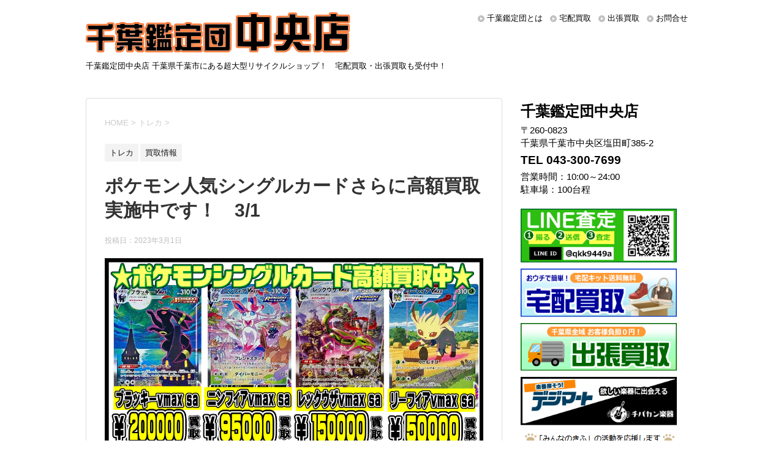

--- FILE ---
content_type: text/html; charset=UTF-8
request_url: https://chuo.chibakan.jp/2023/03/01/%E3%83%9D%E3%82%B1%E3%83%A2%E3%83%B3%E4%BA%BA%E6%B0%97%E3%82%B7%E3%83%B3%E3%82%B0%E3%83%AB%E3%82%AB%E3%83%BC%E3%83%89%E3%81%95%E3%82%89%E3%81%AB%E9%AB%98%E9%A1%8D%E8%B2%B7%E5%8F%96%E5%AE%9F%E6%96%BD-2/
body_size: 11846
content:
<!DOCTYPE html>
<!--[if lt IE 7]>
<html class="ie6" dir="ltr" lang="ja"
	prefix="og: https://ogp.me/ns#" > <![endif]-->
<!--[if IE 7]>
<html class="i7" dir="ltr" lang="ja"
	prefix="og: https://ogp.me/ns#" > <![endif]-->
<!--[if IE 8]>
<html class="ie" dir="ltr" lang="ja"
	prefix="og: https://ogp.me/ns#" > <![endif]-->
<!--[if gt IE 8]><!-->
<html dir="ltr" lang="ja"
	prefix="og: https://ogp.me/ns#" >
	<!--<![endif]-->
	<head prefix="og: http://ogp.me/ns# fb: http://ogp.me/ns/fb# article: http://ogp.me/ns/article#">
		<meta charset="UTF-8" >
		<meta name="viewport" content="width=device-width,initial-scale=1.0,user-scalable=yes">
		<meta name="format-detection" content="telephone=no" >
		
		
		<link rel="alternate" type="application/rss+xml" title="千葉鑑定団中央店 RSS Feed" href="https://chuo.chibakan.jp/feed/" />
		<link rel="pingback" href="https://chuo.chibakan.jp/xmlrpc.php" >
		<!--[if lt IE 9]>
		<script src="https://chuo.chibakan.jp/wp-content/themes/chuo/js/html5shiv.js"></script>
		<![endif]-->
				<title>ポケモン人気シングルカードさらに高額買取実施中です！ 3/1 | 千葉鑑定団中央店</title>

		<!-- All in One SEO 4.4.3 - aioseo.com -->
		<meta name="robots" content="max-image-preview:large" />
		<meta name="keywords" content="トレカ,買取情報" />
		<link rel="canonical" href="https://chuo.chibakan.jp/2023/03/01/%e3%83%9d%e3%82%b1%e3%83%a2%e3%83%b3%e4%ba%ba%e6%b0%97%e3%82%b7%e3%83%b3%e3%82%b0%e3%83%ab%e3%82%ab%e3%83%bc%e3%83%89%e3%81%95%e3%82%89%e3%81%ab%e9%ab%98%e9%a1%8d%e8%b2%b7%e5%8f%96%e5%ae%9f%e6%96%bd-2/" />
		<meta name="generator" content="All in One SEO (AIOSEO) 4.4.3" />

		<!-- Global site tag (gtag.js) - Google Analytics -->
<script async src="https://www.googletagmanager.com/gtag/js?id=G-2SBTG3B9NY"></script>
<script>
 window.dataLayer = window.dataLayer || [];
 function gtag(){dataLayer.push(arguments);}
 gtag('js', new Date());

 gtag('config', 'G-2SBTG3B9NY');
 gtag('config', 'UA-63208469-6');
</script>
		<meta property="og:locale" content="ja_JP" />
		<meta property="og:site_name" content="千葉鑑定団中央店" />
		<meta property="og:type" content="article" />
		<meta property="og:title" content="ポケモン人気シングルカードさらに高額買取実施中です！ 3/1 | 千葉鑑定団中央店" />
		<meta property="og:url" content="https://chuo.chibakan.jp/2023/03/01/%e3%83%9d%e3%82%b1%e3%83%a2%e3%83%b3%e4%ba%ba%e6%b0%97%e3%82%b7%e3%83%b3%e3%82%b0%e3%83%ab%e3%82%ab%e3%83%bc%e3%83%89%e3%81%95%e3%82%89%e3%81%ab%e9%ab%98%e9%a1%8d%e8%b2%b7%e5%8f%96%e5%ae%9f%e6%96%bd-2/" />
		<meta property="article:published_time" content="2023-03-01T07:55:42+00:00" />
		<meta property="article:modified_time" content="2023-03-01T07:55:42+00:00" />
		<meta name="twitter:card" content="summary" />
		<meta name="twitter:title" content="ポケモン人気シングルカードさらに高額買取実施中です！ 3/1 | 千葉鑑定団中央店" />
		<script type="application/ld+json" class="aioseo-schema">
			{"@context":"https:\/\/schema.org","@graph":[{"@type":"Article","@id":"https:\/\/chuo.chibakan.jp\/2023\/03\/01\/%e3%83%9d%e3%82%b1%e3%83%a2%e3%83%b3%e4%ba%ba%e6%b0%97%e3%82%b7%e3%83%b3%e3%82%b0%e3%83%ab%e3%82%ab%e3%83%bc%e3%83%89%e3%81%95%e3%82%89%e3%81%ab%e9%ab%98%e9%a1%8d%e8%b2%b7%e5%8f%96%e5%ae%9f%e6%96%bd-2\/#article","name":"\u30dd\u30b1\u30e2\u30f3\u4eba\u6c17\u30b7\u30f3\u30b0\u30eb\u30ab\u30fc\u30c9\u3055\u3089\u306b\u9ad8\u984d\u8cb7\u53d6\u5b9f\u65bd\u4e2d\u3067\u3059\uff01 3\/1 | \u5343\u8449\u9451\u5b9a\u56e3\u4e2d\u592e\u5e97","headline":"\u30dd\u30b1\u30e2\u30f3\u4eba\u6c17\u30b7\u30f3\u30b0\u30eb\u30ab\u30fc\u30c9\u3055\u3089\u306b\u9ad8\u984d\u8cb7\u53d6\u5b9f\u65bd\u4e2d\u3067\u3059\uff01\u30003\/1","author":{"@id":"https:\/\/chuo.chibakan.jp\/author\/chuo\/#author"},"publisher":{"@id":"https:\/\/chuo.chibakan.jp\/#organization"},"image":{"@type":"ImageObject","url":"https:\/\/chuo.chibakan.jp\/wp-content\/uploads\/2023\/03\/xhcaqdsxbclpb1uo6dtk93q3qltrvjj8qqba4mgtmpyn9eqdzn-1.png","width":1039,"height":1039},"datePublished":"2023-03-01T07:55:42+00:00","dateModified":"2023-03-01T07:55:42+00:00","inLanguage":"ja","mainEntityOfPage":{"@id":"https:\/\/chuo.chibakan.jp\/2023\/03\/01\/%e3%83%9d%e3%82%b1%e3%83%a2%e3%83%b3%e4%ba%ba%e6%b0%97%e3%82%b7%e3%83%b3%e3%82%b0%e3%83%ab%e3%82%ab%e3%83%bc%e3%83%89%e3%81%95%e3%82%89%e3%81%ab%e9%ab%98%e9%a1%8d%e8%b2%b7%e5%8f%96%e5%ae%9f%e6%96%bd-2\/#webpage"},"isPartOf":{"@id":"https:\/\/chuo.chibakan.jp\/2023\/03\/01\/%e3%83%9d%e3%82%b1%e3%83%a2%e3%83%b3%e4%ba%ba%e6%b0%97%e3%82%b7%e3%83%b3%e3%82%b0%e3%83%ab%e3%82%ab%e3%83%bc%e3%83%89%e3%81%95%e3%82%89%e3%81%ab%e9%ab%98%e9%a1%8d%e8%b2%b7%e5%8f%96%e5%ae%9f%e6%96%bd-2\/#webpage"},"articleSection":"\u30c8\u30ec\u30ab, \u8cb7\u53d6\u60c5\u5831"},{"@type":"BreadcrumbList","@id":"https:\/\/chuo.chibakan.jp\/2023\/03\/01\/%e3%83%9d%e3%82%b1%e3%83%a2%e3%83%b3%e4%ba%ba%e6%b0%97%e3%82%b7%e3%83%b3%e3%82%b0%e3%83%ab%e3%82%ab%e3%83%bc%e3%83%89%e3%81%95%e3%82%89%e3%81%ab%e9%ab%98%e9%a1%8d%e8%b2%b7%e5%8f%96%e5%ae%9f%e6%96%bd-2\/#breadcrumblist","itemListElement":[{"@type":"ListItem","@id":"https:\/\/chuo.chibakan.jp\/#listItem","position":1,"item":{"@type":"WebPage","@id":"https:\/\/chuo.chibakan.jp\/","name":"\u30db\u30fc\u30e0","description":"\u5343\u8449\u770c\u5343\u8449\u5e02\u306b\u3042\u308b\u8d85\u5927\u578b\u30ea\u30b5\u30a4\u30af\u30eb\u30b7\u30e7\u30c3\u30d7\u5343\u8449\u9451\u5b9a\u56e3\u4e2d\u592e\u5e97\u306e\u516c\u5f0f\u30b5\u30a4\u30c8\u3002\u306a\u3093\u3067\u3082\u8cb7\u53d6\u308a\u307e\u3059\uff01\u5b85\u914d\u8cb7\u53d6\u30fb\u30cd\u30c3\u30c8\u8cb7\u53d6\u3082\u53d7\u4ed8\u4e2d\uff01","url":"https:\/\/chuo.chibakan.jp\/"},"nextItem":"https:\/\/chuo.chibakan.jp\/2023\/#listItem"},{"@type":"ListItem","@id":"https:\/\/chuo.chibakan.jp\/2023\/#listItem","position":2,"item":{"@type":"WebPage","@id":"https:\/\/chuo.chibakan.jp\/2023\/","name":"2023","url":"https:\/\/chuo.chibakan.jp\/2023\/"},"nextItem":"https:\/\/chuo.chibakan.jp\/2023\/03\/#listItem","previousItem":"https:\/\/chuo.chibakan.jp\/#listItem"},{"@type":"ListItem","@id":"https:\/\/chuo.chibakan.jp\/2023\/03\/#listItem","position":3,"item":{"@type":"WebPage","@id":"https:\/\/chuo.chibakan.jp\/2023\/03\/","name":"March","url":"https:\/\/chuo.chibakan.jp\/2023\/03\/"},"nextItem":"https:\/\/chuo.chibakan.jp\/2023\/03\/01\/#listItem","previousItem":"https:\/\/chuo.chibakan.jp\/2023\/#listItem"},{"@type":"ListItem","@id":"https:\/\/chuo.chibakan.jp\/2023\/03\/01\/#listItem","position":4,"item":{"@type":"WebPage","@id":"https:\/\/chuo.chibakan.jp\/2023\/03\/01\/","name":"1","url":"https:\/\/chuo.chibakan.jp\/2023\/03\/01\/"},"nextItem":"https:\/\/chuo.chibakan.jp\/2023\/03\/01\/%e3%83%9d%e3%82%b1%e3%83%a2%e3%83%b3%e4%ba%ba%e6%b0%97%e3%82%b7%e3%83%b3%e3%82%b0%e3%83%ab%e3%82%ab%e3%83%bc%e3%83%89%e3%81%95%e3%82%89%e3%81%ab%e9%ab%98%e9%a1%8d%e8%b2%b7%e5%8f%96%e5%ae%9f%e6%96%bd-2\/#listItem","previousItem":"https:\/\/chuo.chibakan.jp\/2023\/03\/#listItem"},{"@type":"ListItem","@id":"https:\/\/chuo.chibakan.jp\/2023\/03\/01\/%e3%83%9d%e3%82%b1%e3%83%a2%e3%83%b3%e4%ba%ba%e6%b0%97%e3%82%b7%e3%83%b3%e3%82%b0%e3%83%ab%e3%82%ab%e3%83%bc%e3%83%89%e3%81%95%e3%82%89%e3%81%ab%e9%ab%98%e9%a1%8d%e8%b2%b7%e5%8f%96%e5%ae%9f%e6%96%bd-2\/#listItem","position":5,"item":{"@type":"WebPage","@id":"https:\/\/chuo.chibakan.jp\/2023\/03\/01\/%e3%83%9d%e3%82%b1%e3%83%a2%e3%83%b3%e4%ba%ba%e6%b0%97%e3%82%b7%e3%83%b3%e3%82%b0%e3%83%ab%e3%82%ab%e3%83%bc%e3%83%89%e3%81%95%e3%82%89%e3%81%ab%e9%ab%98%e9%a1%8d%e8%b2%b7%e5%8f%96%e5%ae%9f%e6%96%bd-2\/","name":"\u30dd\u30b1\u30e2\u30f3\u4eba\u6c17\u30b7\u30f3\u30b0\u30eb\u30ab\u30fc\u30c9\u3055\u3089\u306b\u9ad8\u984d\u8cb7\u53d6\u5b9f\u65bd\u4e2d\u3067\u3059\uff01\u30003\/1","url":"https:\/\/chuo.chibakan.jp\/2023\/03\/01\/%e3%83%9d%e3%82%b1%e3%83%a2%e3%83%b3%e4%ba%ba%e6%b0%97%e3%82%b7%e3%83%b3%e3%82%b0%e3%83%ab%e3%82%ab%e3%83%bc%e3%83%89%e3%81%95%e3%82%89%e3%81%ab%e9%ab%98%e9%a1%8d%e8%b2%b7%e5%8f%96%e5%ae%9f%e6%96%bd-2\/"},"previousItem":"https:\/\/chuo.chibakan.jp\/2023\/03\/01\/#listItem"}]},{"@type":"Organization","@id":"https:\/\/chuo.chibakan.jp\/#organization","name":"\u5343\u8449\u9451\u5b9a\u56e3\u4e2d\u592e\u5e97","url":"https:\/\/chuo.chibakan.jp\/"},{"@type":"Person","@id":"https:\/\/chuo.chibakan.jp\/author\/chuo\/#author","url":"https:\/\/chuo.chibakan.jp\/author\/chuo\/","name":"chuo","image":{"@type":"ImageObject","@id":"https:\/\/chuo.chibakan.jp\/2023\/03\/01\/%e3%83%9d%e3%82%b1%e3%83%a2%e3%83%b3%e4%ba%ba%e6%b0%97%e3%82%b7%e3%83%b3%e3%82%b0%e3%83%ab%e3%82%ab%e3%83%bc%e3%83%89%e3%81%95%e3%82%89%e3%81%ab%e9%ab%98%e9%a1%8d%e8%b2%b7%e5%8f%96%e5%ae%9f%e6%96%bd-2\/#authorImage","url":"https:\/\/secure.gravatar.com\/avatar\/eda6a2134dcf1592258e02fcd65ce0fe?s=96&d=mm&r=g","width":96,"height":96,"caption":"chuo"}},{"@type":"WebPage","@id":"https:\/\/chuo.chibakan.jp\/2023\/03\/01\/%e3%83%9d%e3%82%b1%e3%83%a2%e3%83%b3%e4%ba%ba%e6%b0%97%e3%82%b7%e3%83%b3%e3%82%b0%e3%83%ab%e3%82%ab%e3%83%bc%e3%83%89%e3%81%95%e3%82%89%e3%81%ab%e9%ab%98%e9%a1%8d%e8%b2%b7%e5%8f%96%e5%ae%9f%e6%96%bd-2\/#webpage","url":"https:\/\/chuo.chibakan.jp\/2023\/03\/01\/%e3%83%9d%e3%82%b1%e3%83%a2%e3%83%b3%e4%ba%ba%e6%b0%97%e3%82%b7%e3%83%b3%e3%82%b0%e3%83%ab%e3%82%ab%e3%83%bc%e3%83%89%e3%81%95%e3%82%89%e3%81%ab%e9%ab%98%e9%a1%8d%e8%b2%b7%e5%8f%96%e5%ae%9f%e6%96%bd-2\/","name":"\u30dd\u30b1\u30e2\u30f3\u4eba\u6c17\u30b7\u30f3\u30b0\u30eb\u30ab\u30fc\u30c9\u3055\u3089\u306b\u9ad8\u984d\u8cb7\u53d6\u5b9f\u65bd\u4e2d\u3067\u3059\uff01 3\/1 | \u5343\u8449\u9451\u5b9a\u56e3\u4e2d\u592e\u5e97","inLanguage":"ja","isPartOf":{"@id":"https:\/\/chuo.chibakan.jp\/#website"},"breadcrumb":{"@id":"https:\/\/chuo.chibakan.jp\/2023\/03\/01\/%e3%83%9d%e3%82%b1%e3%83%a2%e3%83%b3%e4%ba%ba%e6%b0%97%e3%82%b7%e3%83%b3%e3%82%b0%e3%83%ab%e3%82%ab%e3%83%bc%e3%83%89%e3%81%95%e3%82%89%e3%81%ab%e9%ab%98%e9%a1%8d%e8%b2%b7%e5%8f%96%e5%ae%9f%e6%96%bd-2\/#breadcrumblist"},"author":{"@id":"https:\/\/chuo.chibakan.jp\/author\/chuo\/#author"},"creator":{"@id":"https:\/\/chuo.chibakan.jp\/author\/chuo\/#author"},"image":{"@type":"ImageObject","url":"https:\/\/chuo.chibakan.jp\/wp-content\/uploads\/2023\/03\/xhcaqdsxbclpb1uo6dtk93q3qltrvjj8qqba4mgtmpyn9eqdzn-1.png","@id":"https:\/\/chuo.chibakan.jp\/#mainImage","width":1039,"height":1039},"primaryImageOfPage":{"@id":"https:\/\/chuo.chibakan.jp\/2023\/03\/01\/%e3%83%9d%e3%82%b1%e3%83%a2%e3%83%b3%e4%ba%ba%e6%b0%97%e3%82%b7%e3%83%b3%e3%82%b0%e3%83%ab%e3%82%ab%e3%83%bc%e3%83%89%e3%81%95%e3%82%89%e3%81%ab%e9%ab%98%e9%a1%8d%e8%b2%b7%e5%8f%96%e5%ae%9f%e6%96%bd-2\/#mainImage"},"datePublished":"2023-03-01T07:55:42+00:00","dateModified":"2023-03-01T07:55:42+00:00"},{"@type":"WebSite","@id":"https:\/\/chuo.chibakan.jp\/#website","url":"https:\/\/chuo.chibakan.jp\/","name":"\u5343\u8449\u9451\u5b9a\u56e3\u4e2d\u592e\u5e97","description":"\u5343\u8449\u9451\u5b9a\u56e3\u4e2d\u592e\u5e97 \u5343\u8449\u770c\u5343\u8449\u5e02\u306b\u3042\u308b\u8d85\u5927\u578b\u30ea\u30b5\u30a4\u30af\u30eb\u30b7\u30e7\u30c3\u30d7\uff01\u3000\u5b85\u914d\u8cb7\u53d6\u30fb\u51fa\u5f35\u8cb7\u53d6\u3082\u53d7\u4ed8\u4e2d\uff01","inLanguage":"ja","publisher":{"@id":"https:\/\/chuo.chibakan.jp\/#organization"}}]}
		</script>
		<!-- All in One SEO -->

<link rel='dns-prefetch' href='//s0.wp.com' />
<link rel='dns-prefetch' href='//secure.gravatar.com' />
<link rel='dns-prefetch' href='//chuo.chibakan.jp' />
<link rel='dns-prefetch' href='//ajax.googleapis.com' />
<link rel='dns-prefetch' href='//s.w.org' />
		<script type="text/javascript">
			window._wpemojiSettings = {"baseUrl":"https:\/\/s.w.org\/images\/core\/emoji\/11.2.0\/72x72\/","ext":".png","svgUrl":"https:\/\/s.w.org\/images\/core\/emoji\/11.2.0\/svg\/","svgExt":".svg","source":{"concatemoji":"https:\/\/chuo.chibakan.jp\/wp-includes\/js\/wp-emoji-release.min.js?ver=5.1.21"}};
			!function(e,a,t){var n,r,o,i=a.createElement("canvas"),p=i.getContext&&i.getContext("2d");function s(e,t){var a=String.fromCharCode;p.clearRect(0,0,i.width,i.height),p.fillText(a.apply(this,e),0,0);e=i.toDataURL();return p.clearRect(0,0,i.width,i.height),p.fillText(a.apply(this,t),0,0),e===i.toDataURL()}function c(e){var t=a.createElement("script");t.src=e,t.defer=t.type="text/javascript",a.getElementsByTagName("head")[0].appendChild(t)}for(o=Array("flag","emoji"),t.supports={everything:!0,everythingExceptFlag:!0},r=0;r<o.length;r++)t.supports[o[r]]=function(e){if(!p||!p.fillText)return!1;switch(p.textBaseline="top",p.font="600 32px Arial",e){case"flag":return s([55356,56826,55356,56819],[55356,56826,8203,55356,56819])?!1:!s([55356,57332,56128,56423,56128,56418,56128,56421,56128,56430,56128,56423,56128,56447],[55356,57332,8203,56128,56423,8203,56128,56418,8203,56128,56421,8203,56128,56430,8203,56128,56423,8203,56128,56447]);case"emoji":return!s([55358,56760,9792,65039],[55358,56760,8203,9792,65039])}return!1}(o[r]),t.supports.everything=t.supports.everything&&t.supports[o[r]],"flag"!==o[r]&&(t.supports.everythingExceptFlag=t.supports.everythingExceptFlag&&t.supports[o[r]]);t.supports.everythingExceptFlag=t.supports.everythingExceptFlag&&!t.supports.flag,t.DOMReady=!1,t.readyCallback=function(){t.DOMReady=!0},t.supports.everything||(n=function(){t.readyCallback()},a.addEventListener?(a.addEventListener("DOMContentLoaded",n,!1),e.addEventListener("load",n,!1)):(e.attachEvent("onload",n),a.attachEvent("onreadystatechange",function(){"complete"===a.readyState&&t.readyCallback()})),(n=t.source||{}).concatemoji?c(n.concatemoji):n.wpemoji&&n.twemoji&&(c(n.twemoji),c(n.wpemoji)))}(window,document,window._wpemojiSettings);
		</script>
		<style type="text/css">
img.wp-smiley,
img.emoji {
	display: inline !important;
	border: none !important;
	box-shadow: none !important;
	height: 1em !important;
	width: 1em !important;
	margin: 0 .07em !important;
	vertical-align: -0.1em !important;
	background: none !important;
	padding: 0 !important;
}
</style>
	<link rel='stylesheet' id='wp-block-library-css'  href='https://chuo.chibakan.jp/wp-includes/css/dist/block-library/style.min.css?ver=5.1.21' type='text/css' media='all' />
<link rel='stylesheet' id='normalize-css'  href='https://chuo.chibakan.jp/wp-content/themes/chuo/css/normalize.css?ver=1.5.9' type='text/css' media='all' />
<link rel='stylesheet' id='font-awesome-css'  href='https://chuo.chibakan.jp/wp-content/themes/chuo/css/fontawesome/css/font-awesome.min.css?ver=4.5.0' type='text/css' media='all' />
<link rel='stylesheet' id='style-css'  href='https://chuo.chibakan.jp/wp-content/themes/chuo_child/style.css?ver=5.1.21' type='text/css' media='all' />
<link rel='stylesheet' id='jetpack_css-css'  href='https://chuo.chibakan.jp/wp-content/plugins/jetpack/css/jetpack.css?ver=7.2.5' type='text/css' media='all' />
<script type='text/javascript' src='//ajax.googleapis.com/ajax/libs/jquery/1.11.3/jquery.min.js?ver=1.11.3'></script>
<link rel='https://api.w.org/' href='https://chuo.chibakan.jp/wp-json/' />
<link rel='shortlink' href='https://wp.me/paUJHW-4sP' />
<link rel="alternate" type="application/json+oembed" href="https://chuo.chibakan.jp/wp-json/oembed/1.0/embed?url=https%3A%2F%2Fchuo.chibakan.jp%2F2023%2F03%2F01%2F%25e3%2583%259d%25e3%2582%25b1%25e3%2583%25a2%25e3%2583%25b3%25e4%25ba%25ba%25e6%25b0%2597%25e3%2582%25b7%25e3%2583%25b3%25e3%2582%25b0%25e3%2583%25ab%25e3%2582%25ab%25e3%2583%25bc%25e3%2583%2589%25e3%2581%2595%25e3%2582%2589%25e3%2581%25ab%25e9%25ab%2598%25e9%25a1%258d%25e8%25b2%25b7%25e5%258f%2596%25e5%25ae%259f%25e6%2596%25bd-2%2F" />
<link rel="alternate" type="text/xml+oembed" href="https://chuo.chibakan.jp/wp-json/oembed/1.0/embed?url=https%3A%2F%2Fchuo.chibakan.jp%2F2023%2F03%2F01%2F%25e3%2583%259d%25e3%2582%25b1%25e3%2583%25a2%25e3%2583%25b3%25e4%25ba%25ba%25e6%25b0%2597%25e3%2582%25b7%25e3%2583%25b3%25e3%2582%25b0%25e3%2583%25ab%25e3%2582%25ab%25e3%2583%25bc%25e3%2583%2589%25e3%2581%2595%25e3%2582%2589%25e3%2581%25ab%25e9%25ab%2598%25e9%25a1%258d%25e8%25b2%25b7%25e5%258f%2596%25e5%25ae%259f%25e6%2596%25bd-2%2F&#038;format=xml" />
<style>:root {
			--lazy-loader-animation-duration: 300ms;
		}
		  
		.lazyload {
	display: block;
}

.lazyload,
        .lazyloading {
			opacity: 0;
		}


		.lazyloaded {
			opacity: 1;
			transition: opacity 300ms;
			transition: opacity var(--lazy-loader-animation-duration);
		}</style><noscript><style>.lazyload { display: none; } .lazyload[class*="lazy-loader-background-element-"] { display: block; opacity: 1; }</style></noscript>			<script type="text/javascript">
					(function(c,l,a,r,i,t,y){
						c[a]=c[a]||function(){(c[a].q=c[a].q||[]).push(arguments)};t=l.createElement(r);t.async=1;
						t.src="https://www.clarity.ms/tag/"+i+"?ref=wordpress";y=l.getElementsByTagName(r)[0];y.parentNode.insertBefore(t,y);
					})(window, document, "clarity", "script", "5opmfxinw3");
			</script>
		
<link rel='dns-prefetch' href='//v0.wordpress.com'/>
<style type='text/css'>img#wpstats{display:none}</style><style>.simplemap img{max-width:none !important;padding:0 !important;margin:0 !important;}.staticmap,.staticmap img{max-width:100% !important;height:auto !important;}.simplemap .simplemap-content{display:none;}</style>
<script>var google_map_api_key = "AIzaSyBiZl71x7iZyy9gmJuDcFDxCmxzn_xkEV4";</script>	</head>
	<body class="post-template-default single single-post postid-17163 single-format-standard" >
			<div id="st-ami">
				<div id="wrapper">
				<div id="wrapper-in">
					<header>
						<div id="headbox-bg">
							<div class="clearfix" id="headbox">
								<nav id="s-navi" class="pcnone">
	<dl class="acordion">
		<dt class="trigger">
			<p><span class="op"><i class="fa fa-bars"></i></span></p>
		</dt>

		<dd class="acordion_tree">
						<div class="menu-menu-container"><ul id="menu-menu" class="menu"><li id="menu-item-87" class="menu-item menu-item-type-post_type menu-item-object-page menu-item-87"><a href="https://chuo.chibakan.jp/about/">千葉鑑定団とは</a></li>
<li id="menu-item-89" class="menu-item menu-item-type-custom menu-item-object-custom menu-item-89"><a href="http://kaitori.chibakan.jp/">宅配買取</a></li>
<li id="menu-item-2107" class="menu-item menu-item-type-custom menu-item-object-custom menu-item-2107"><a href="https://ukagaidou.com/">出張買取</a></li>
<li id="menu-item-2747" class="menu-item menu-item-type-custom menu-item-object-custom menu-item-2747"><a href="/category/kaitori/">買取情報一覧</a></li>
<li id="menu-item-85" class="menu-item menu-item-type-post_type menu-item-object-page menu-item-85"><a href="https://chuo.chibakan.jp/contact/">お問合せ</a></li>
<li id="menu-item-2748" class="menu-item menu-item-type-custom menu-item-object-custom menu-item-has-children menu-item-2748"><a>ブログカテゴリ一覧</a>
<ul class="sub-menu">
	<li id="menu-item-2041" class="menu-item menu-item-type-taxonomy menu-item-object-category menu-item-2041"><a href="https://chuo.chibakan.jp/category/prize/">UFOキャッチャー</a></li>
	<li id="menu-item-2047" class="menu-item menu-item-type-taxonomy menu-item-object-category menu-item-2047"><a href="https://chuo.chibakan.jp/category/book/">本</a></li>
	<li id="menu-item-2039" class="menu-item menu-item-type-taxonomy menu-item-object-category menu-item-2039"><a href="https://chuo.chibakan.jp/category/cd_dvd/">CDDVD</a></li>
	<li id="menu-item-2043" class="menu-item menu-item-type-taxonomy menu-item-object-category menu-item-2043"><a href="https://chuo.chibakan.jp/category/game/">ゲーム</a></li>
	<li id="menu-item-2044" class="menu-item menu-item-type-taxonomy menu-item-object-category current-post-ancestor current-menu-parent current-post-parent menu-item-2044"><a href="https://chuo.chibakan.jp/category/tradingcard/">トレカ</a></li>
	<li id="menu-item-2049" class="menu-item menu-item-type-taxonomy menu-item-object-category menu-item-2049"><a href="https://chuo.chibakan.jp/category/toy/">おもちゃ</a></li>
	<li id="menu-item-28361" class="menu-item menu-item-type-taxonomy menu-item-object-category menu-item-28361"><a href="https://chuo.chibakan.jp/category/%e3%82%a2%e3%82%a4%e3%83%89%e3%83%ab/">アイドル</a></li>
	<li id="menu-item-2048" class="menu-item menu-item-type-taxonomy menu-item-object-category menu-item-2048"><a href="https://chuo.chibakan.jp/category/gakki_music_insturment/">楽器</a></li>
	<li id="menu-item-2046" class="menu-item menu-item-type-taxonomy menu-item-object-category menu-item-2046"><a href="https://chuo.chibakan.jp/category/tool/">家電</a></li>
	<li id="menu-item-2045" class="menu-item menu-item-type-taxonomy menu-item-object-category menu-item-2045"><a href="https://chuo.chibakan.jp/category/fashion/">古着</a></li>
	<li id="menu-item-2040" class="menu-item menu-item-type-taxonomy menu-item-object-category menu-item-2040"><a href="https://chuo.chibakan.jp/category/brand_goods/">SPブランド</a></li>
	<li id="menu-item-2051" class="menu-item menu-item-type-taxonomy menu-item-object-category menu-item-2051"><a href="https://chuo.chibakan.jp/category/fishing_gear/">釣具</a></li>
	<li id="menu-item-2042" class="menu-item menu-item-type-taxonomy menu-item-object-category menu-item-2042"><a href="https://chuo.chibakan.jp/category/adult/">アダルト18禁</a></li>
</ul>
</li>
</ul></div>			<div class="clear"></div>

		</dd>
	</dl>
</nav>
									<div id="header-l" class="">
									<!-- ロゴ又はブログ名 -->
									<p class="sitename">
										<a href="https://chuo.chibakan.jp/">
											<img src="/wp-content/themes/chuo_child/images/head_logo.png" alt="千葉鑑定団中央店">
										</a>
									</p>
									<!-- ロゴ又はブログ名ここまで -->
									<!-- キャプション -->
																			<p class="descr">
											千葉鑑定団中央店 千葉県千葉市にある超大型リサイクルショップ！　宅配買取・出張買取も受付中！										</p>
																		</div><!-- /#header-l -->
									<div id="header-r">
										<div id="st-menubox">
			<div id="st-menuwide">
				<nav class="smanone clearfix"><ul id="menu-header" class="menu"><li id="menu-item-2054" class="menu-item menu-item-type-post_type menu-item-object-page menu-item-2054"><a href="https://chuo.chibakan.jp/about/">千葉鑑定団とは</a></li>
<li id="menu-item-2055" class="menu-item menu-item-type-custom menu-item-object-custom menu-item-2055"><a href="https://kaitori.chibakan.jp/">宅配買取</a></li>
<li id="menu-item-2106" class="menu-item menu-item-type-custom menu-item-object-custom menu-item-2106"><a href="https://ukagaidou.com/">出張買取</a></li>
<li id="menu-item-2052" class="menu-item menu-item-type-post_type menu-item-object-page menu-item-2052"><a href="https://chuo.chibakan.jp/contact/">お問合せ</a></li>
</ul></nav>			</div>
		</div>
	
																</div><!-- /#header-r -->

							</div><!-- /#headbox-bg -->
						</div><!-- /#headbox clearfix -->

						<div id="gazou-wide">
						</div>
						<!-- /gazou -->
										
                    
					</header>
					<div id="content-w">
<div id="content" class="clearfix">
	<div id="contentInner">

		<div class="st-main">

			<!-- ぱんくず -->
			<section id="breadcrumb">
			<ol itemscope itemtype="http://schema.org/BreadcrumbList">
					 <li itemprop="itemListElement" itemscope
      itemtype="http://schema.org/ListItem"><a href="https://chuo.chibakan.jp" itemprop="item"><span itemprop="name">HOME</span></a> > <meta itemprop="position" content="1" /></li>
									<li itemprop="itemListElement" itemscope
      itemtype="http://schema.org/ListItem"><a href="https://chuo.chibakan.jp/category/tradingcard/" itemprop="item">
					<span itemprop="name">トレカ</span> </a> &gt;<meta itemprop="position" content="2" /></li> 
							</ol>
			</section>
			<!--/ ぱんくず -->

			<div id="post-17163" class="st-post post-17163 post type-post status-publish format-standard has-post-thumbnail hentry category-tradingcard category-kaitori">
				<article>
					<!--ループ開始 -->
										
										<p class="st-catgroup">
					<a href="https://chuo.chibakan.jp/category/tradingcard/" title="View all posts in トレカ" rel="category tag"><span class="catname st-catid16">トレカ</span></a> <a href="https://chuo.chibakan.jp/category/kaitori/" title="View all posts in 買取情報" rel="category tag"><span class="catname st-catid1">買取情報</span></a>					</p>
									

					<h1 class="entry-title">ポケモン人気シングルカードさらに高額買取実施中です！　3/1</h1>

					<div class="blogbox">
						<p><span class="kdate">
															投稿日：<time class="updated" datetime="2023-03-01T16:55:42+0900">2023年3月1日</time>
													</span></p>
					</div>

					<div class="mainbox">
							<div class="entry-content">
								<p><noscript><img class="alignnone size-full wp-image-17166" src="https://chuo.chibakan.jp/wp-content/uploads/2023/03/xhcaqdsxbclpb1uo6dtk93q3qltrvjj8qqba4mgtmpyn9eqdzn-1.png" alt width="1039" height="1039"></noscript><img class="alignnone size-full wp-image-17166 lazyload" src="data:image/svg+xml,%3Csvg%20xmlns%3D%22http%3A%2F%2Fwww.w3.org%2F2000%2Fsvg%22%20viewBox%3D%220%200%201039%201039%22%3E%3C%2Fsvg%3E" alt width="1039" height="1039" data-src="https://chuo.chibakan.jp/wp-content/uploads/2023/03/xhcaqdsxbclpb1uo6dtk93q3qltrvjj8qqba4mgtmpyn9eqdzn-1.png"> <noscript><img class="alignnone size-full wp-image-17169" src="https://chuo.chibakan.jp/wp-content/uploads/2023/03/xmil6cs77jsv0xuqq5uldo3vgwu3fvhj4cg1omt6bxisvo8p9z.png" alt width="1039" height="1039"></noscript><img class="alignnone size-full wp-image-17169 lazyload" src="data:image/svg+xml,%3Csvg%20xmlns%3D%22http%3A%2F%2Fwww.w3.org%2F2000%2Fsvg%22%20viewBox%3D%220%200%201039%201039%22%3E%3C%2Fsvg%3E" alt width="1039" height="1039" data-src="https://chuo.chibakan.jp/wp-content/uploads/2023/03/xmil6cs77jsv0xuqq5uldo3vgwu3fvhj4cg1omt6bxisvo8p9z.png"> <noscript><img class="alignnone size-full wp-image-17167" src="https://chuo.chibakan.jp/wp-content/uploads/2023/03/xidxxvg2dcz5v02yxvs1yc3u0qx4yb0n3qdonzechhx6v20b1x.png" alt width="1039" height="1039"></noscript><img class="alignnone size-full wp-image-17167 lazyload" src="data:image/svg+xml,%3Csvg%20xmlns%3D%22http%3A%2F%2Fwww.w3.org%2F2000%2Fsvg%22%20viewBox%3D%220%200%201039%201039%22%3E%3C%2Fsvg%3E" alt width="1039" height="1039" data-src="https://chuo.chibakan.jp/wp-content/uploads/2023/03/xidxxvg2dcz5v02yxvs1yc3u0qx4yb0n3qdonzechhx6v20b1x.png"> <noscript><img class="alignnone size-full wp-image-17170" src="https://chuo.chibakan.jp/wp-content/uploads/2023/03/xp7fg3v8eio3z1vusz0ozcf8fuxk6r4ntqm3hp8654prk14q0s.png" alt width="1039" height="1039"></noscript><img class="alignnone size-full wp-image-17170 lazyload" src="data:image/svg+xml,%3Csvg%20xmlns%3D%22http%3A%2F%2Fwww.w3.org%2F2000%2Fsvg%22%20viewBox%3D%220%200%201039%201039%22%3E%3C%2Fsvg%3E" alt width="1039" height="1039" data-src="https://chuo.chibakan.jp/wp-content/uploads/2023/03/xp7fg3v8eio3z1vusz0ozcf8fuxk6r4ntqm3hp8654prk14q0s.png"> <noscript><img class="alignnone size-full wp-image-17171" src="https://chuo.chibakan.jp/wp-content/uploads/2023/03/x3apc02tg3vrz954hxqm51mxdyqhnlxfmxmz9oqmkhvn5wytyc-1.png" alt width="1039" height="1039"></noscript><img class="alignnone size-full wp-image-17171 lazyload" src="data:image/svg+xml,%3Csvg%20xmlns%3D%22http%3A%2F%2Fwww.w3.org%2F2000%2Fsvg%22%20viewBox%3D%220%200%201039%201039%22%3E%3C%2Fsvg%3E" alt width="1039" height="1039" data-src="https://chuo.chibakan.jp/wp-content/uploads/2023/03/x3apc02tg3vrz954hxqm51mxdyqhnlxfmxmz9oqmkhvn5wytyc-1.png"> <noscript><img class="alignnone size-full wp-image-17168" src="https://chuo.chibakan.jp/wp-content/uploads/2023/03/xlmfvvzxuzq8pmuj3r11jifog5v5ap70caort2bbd6g1kp90qj.png" alt width="1039" height="1039"></noscript><img class="alignnone size-full wp-image-17168 lazyload" src="data:image/svg+xml,%3Csvg%20xmlns%3D%22http%3A%2F%2Fwww.w3.org%2F2000%2Fsvg%22%20viewBox%3D%220%200%201039%201039%22%3E%3C%2Fsvg%3E" alt width="1039" height="1039" data-src="https://chuo.chibakan.jp/wp-content/uploads/2023/03/xlmfvvzxuzq8pmuj3r11jifog5v5ap70caort2bbd6g1kp90qj.png"> <noscript><img class="alignnone size-full wp-image-17164" src="https://chuo.chibakan.jp/wp-content/uploads/2023/03/x6j2141gkyjka1c1r877g1xjt8aorxk1qhracy0ulngau8ozxw.png" alt width="1039" height="1039"></noscript><img class="alignnone size-full wp-image-17164 lazyload" src="data:image/svg+xml,%3Csvg%20xmlns%3D%22http%3A%2F%2Fwww.w3.org%2F2000%2Fsvg%22%20viewBox%3D%220%200%201039%201039%22%3E%3C%2Fsvg%3E" alt width="1039" height="1039" data-src="https://chuo.chibakan.jp/wp-content/uploads/2023/03/x6j2141gkyjka1c1r877g1xjt8aorxk1qhracy0ulngau8ozxw.png"> <noscript><img class="alignnone size-full wp-image-17165" src="https://chuo.chibakan.jp/wp-content/uploads/2023/03/x50bgz12trzx1liakezukznz7gy6zw4ctxcec26ja1lfg9qpto.png" alt width="1039" height="1039"></noscript><img class="alignnone size-full wp-image-17165 lazyload" src="data:image/svg+xml,%3Csvg%20xmlns%3D%22http%3A%2F%2Fwww.w3.org%2F2000%2Fsvg%22%20viewBox%3D%220%200%201039%201039%22%3E%3C%2Fsvg%3E" alt width="1039" height="1039" data-src="https://chuo.chibakan.jp/wp-content/uploads/2023/03/x50bgz12trzx1liakezukznz7gy6zw4ctxcec26ja1lfg9qpto.png"></p>
<p>&nbsp;</p>
<p>ブラッキーvmax sa</p>
<p>￥200000買取</p>
<p>ニンフィアvmax sa</p>
<p>￥95000買取</p>
<p>レックウザvmax sa</p>
<p>￥150000買取</p>
<p>ギラティナV sa</p>
<p>￥58000買取</p>
<p>レックウザv sa</p>
<p>￥28000買取</p>
<p>メイ SR</p>
<p>￥90000買取</p>
<p>かんこうきゃく SR</p>
<p>￥120000買取</p>
<p>セレナ SR</p>
<p>￥52000買取</p>
<p>シロナ SR</p>
<p>￥110000買取</p>
<p>マリィ SR</p>
<p>￥48000買取</p>
<p>ゲンガーVMAX sa</p>
<p>￥28000買取</p>
<p>ルギアV sa</p>
<p>￥50000買取</p>
<p>アルセウス&amp;ディアルガ&amp;パルキアGX sa</p>
<p>￥40000買取</p>
<p>ピカチュウ&amp;ゼクロムGX sa</p>
<p>￥55000買取</p>
<p>ラティアス&amp;ラティオスGX sa</p>
<p>￥100000買取</p>
<p>※美品の店頭買取価格を表示しております。</p>
<p>表示価格はアプリ会員様価格になります。</p>
<p>在庫により金額が上下する場合と買取上限金額がございます。</p>
							</div>
						<div class="adbox">

				
	
							
	</div>
		
							
					</div><!-- .mainboxここまで -->

						<p class="tagst">
							<i class="fa fa-folder-open-o" aria-hidden="true"></i>-<a href="https://chuo.chibakan.jp/category/tradingcard/" rel="category tag">トレカ</a>, <a href="https://chuo.chibakan.jp/category/kaitori/" rel="category tag">買取情報</a><br/>
													</p>


										<!--ループ終了-->
			</article>

					<div class="st-aside">

						<!--関連記事-->
						<p class="point"><span class="point-in">関連記事</span></p>
<div class="kanren">
							<dl class="clearfix">
				<dt><a href="https://chuo.chibakan.jp/2024/01/02/%e3%83%9d%e3%82%b1%e3%83%a2%e3%83%b3box%e8%b2%b7%e5%8f%96%e9%87%91%e9%a1%8d%e6%9b%b4%e6%96%b0/">
													<noscript><img width="150" height="150" src="https://chuo.chibakan.jp/wp-content/uploads/2024/01/ｌｋｓｌｓｆｈ.jpg" class="attachment-thumbnail size-thumbnail wp-post-image" alt></noscript><img width="150" height="150" src="data:image/svg+xml,%3Csvg%20xmlns%3D%22http%3A%2F%2Fwww.w3.org%2F2000%2Fsvg%22%20viewBox%3D%220%200%20150%20150%22%3E%3C%2Fsvg%3E" class="attachment-thumbnail size-thumbnail wp-post-image lazyload" alt data-src="https://chuo.chibakan.jp/wp-content/uploads/2024/01/ｌｋｓｌｓｆｈ.jpg">											</a></dt>
				<dd>
					<p class="kanren-t"><a href="https://chuo.chibakan.jp/2024/01/02/%e3%83%9d%e3%82%b1%e3%83%a2%e3%83%b3box%e8%b2%b7%e5%8f%96%e9%87%91%e9%a1%8d%e6%9b%b4%e6%96%b0/">
							ポケモンBOX買取金額更新						</a></p>

					<div class="smanone2">
						<p>在庫、状態、相場によって値段が前後いたします 予めご了承ください</p>
					</div>
				</dd>
			</dl>
					<dl class="clearfix">
				<dt><a href="https://chuo.chibakan.jp/2025/09/09/nintendo-switch-2%e6%9c%ac%e4%bd%93%e8%b2%b7%e5%8f%96%e3%83%aa%e3%82%b9%e3%83%88%e6%9b%b4%e6%96%b0%e3%81%97%e3%81%be%e3%81%97%e3%81%9f%ef%bc%81-9-9%ef%bd%9e/">
													<noscript><img width="106" height="150" src="https://chuo.chibakan.jp/wp-content/uploads/2025/09/switch2本体買取0909.jpg" class="attachment-thumbnail size-thumbnail wp-post-image" alt></noscript><img width="106" height="150" src="data:image/svg+xml,%3Csvg%20xmlns%3D%22http%3A%2F%2Fwww.w3.org%2F2000%2Fsvg%22%20viewBox%3D%220%200%20106%20150%22%3E%3C%2Fsvg%3E" class="attachment-thumbnail size-thumbnail wp-post-image lazyload" alt data-src="https://chuo.chibakan.jp/wp-content/uploads/2025/09/switch2本体買取0909.jpg">											</a></dt>
				<dd>
					<p class="kanren-t"><a href="https://chuo.chibakan.jp/2025/09/09/nintendo-switch-2%e6%9c%ac%e4%bd%93%e8%b2%b7%e5%8f%96%e3%83%aa%e3%82%b9%e3%83%88%e6%9b%b4%e6%96%b0%e3%81%97%e3%81%be%e3%81%97%e3%81%9f%ef%bc%81-9-9%ef%bd%9e/">
							Nintendo Switch 2本体買取リスト更新しました！ 9/9～						</a></p>

					<div class="smanone2">
						<p>Nintendo Switch 2 マリオカートワールドセット ￥58000買取 Nintendo Switch 2 日本語・国内専用 ￥57000買取 Nintendo Switch 2 多言語版  &#8230; </p>
					</div>
				</dd>
			</dl>
					<dl class="clearfix">
				<dt><a href="https://chuo.chibakan.jp/2025/04/14/%e3%83%9d%e3%82%b1%e3%83%a2%e3%83%b3%e3%82%ab%e3%83%bc%e3%83%89%e6%9c%aa%e9%96%8b%e5%b0%81%e3%83%91%e3%83%83%e3%82%af%e3%82%82%e9%ab%98%e9%a1%8d%e8%b2%b7%e5%8f%96%e5%ae%9f%e6%96%bd%e4%b8%ad%e3%81%a7-2/">
													<noscript><img width="106" height="150" src="https://chuo.chibakan.jp/wp-content/uploads/2025/04/1235.jpg" class="attachment-thumbnail size-thumbnail wp-post-image" alt></noscript><img width="106" height="150" src="data:image/svg+xml,%3Csvg%20xmlns%3D%22http%3A%2F%2Fwww.w3.org%2F2000%2Fsvg%22%20viewBox%3D%220%200%20106%20150%22%3E%3C%2Fsvg%3E" class="attachment-thumbnail size-thumbnail wp-post-image lazyload" alt data-src="https://chuo.chibakan.jp/wp-content/uploads/2025/04/1235.jpg">											</a></dt>
				<dd>
					<p class="kanren-t"><a href="https://chuo.chibakan.jp/2025/04/14/%e3%83%9d%e3%82%b1%e3%83%a2%e3%83%b3%e3%82%ab%e3%83%bc%e3%83%89%e6%9c%aa%e9%96%8b%e5%b0%81%e3%83%91%e3%83%83%e3%82%af%e3%82%82%e9%ab%98%e9%a1%8d%e8%b2%b7%e5%8f%96%e5%ae%9f%e6%96%bd%e4%b8%ad%e3%81%a7-2/">
							ポケモンカード未開封パックも高額買取実施中です！ 4/15～						</a></p>

					<div class="smanone2">
						<p>&nbsp; ※未開封・美品のアプリ会員様の買取価格を表示しております。 &nbsp; また、予告なく在庫により金額が上下する場合がございます。予めご了承下さい。</p>
					</div>
				</dd>
			</dl>
					<dl class="clearfix">
				<dt><a href="https://chuo.chibakan.jp/2025/06/10/nintendo-switch-2%e6%9c%ac%e4%bd%93%e8%b2%b7%e5%8f%96%e3%83%aa%e3%82%b9%e3%83%88%e6%9b%b4%e6%96%b0%e3%81%97%e3%81%be%e3%81%97%e3%81%9f%ef%bc%81-6-11%ef%bd%9e/">
													<noscript><img width="106" height="150" src="https://chuo.chibakan.jp/wp-content/uploads/2025/06/switch2買取0611.jpg" class="attachment-thumbnail size-thumbnail wp-post-image" alt></noscript><img width="106" height="150" src="data:image/svg+xml,%3Csvg%20xmlns%3D%22http%3A%2F%2Fwww.w3.org%2F2000%2Fsvg%22%20viewBox%3D%220%200%20106%20150%22%3E%3C%2Fsvg%3E" class="attachment-thumbnail size-thumbnail wp-post-image lazyload" alt data-src="https://chuo.chibakan.jp/wp-content/uploads/2025/06/switch2買取0611.jpg">											</a></dt>
				<dd>
					<p class="kanren-t"><a href="https://chuo.chibakan.jp/2025/06/10/nintendo-switch-2%e6%9c%ac%e4%bd%93%e8%b2%b7%e5%8f%96%e3%83%aa%e3%82%b9%e3%83%88%e6%9b%b4%e6%96%b0%e3%81%97%e3%81%be%e3%81%97%e3%81%9f%ef%bc%81-6-11%ef%bd%9e/">
							Nintendo Switch 2本体買取リスト更新しました！ 6/11～						</a></p>

					<div class="smanone2">
						<p>Nintendo Switch 2 日本語・国内専用 ￥59000買取 Nintendo Switch 2 マリオカートWorldセット ￥60000買取 Nintendo Switch 2 多言語版 &#8230; </p>
					</div>
				</dd>
			</dl>
					<dl class="clearfix">
				<dt><a href="https://chuo.chibakan.jp/2024/03/09/%e3%82%b9%e3%83%8b%e3%83%bc%e3%82%ab%e3%83%bc%e8%b2%b7%e5%8f%96%e4%bf%9d%e8%a8%bc-7/">
													<noscript><img width="106" height="150" src="https://chuo.chibakan.jp/wp-content/uploads/2024/02/スニーカー買取保証.jpg" class="attachment-thumbnail size-thumbnail wp-post-image" alt></noscript><img width="106" height="150" src="data:image/svg+xml,%3Csvg%20xmlns%3D%22http%3A%2F%2Fwww.w3.org%2F2000%2Fsvg%22%20viewBox%3D%220%200%20106%20150%22%3E%3C%2Fsvg%3E" class="attachment-thumbnail size-thumbnail wp-post-image lazyload" alt data-src="https://chuo.chibakan.jp/wp-content/uploads/2024/02/スニーカー買取保証.jpg">											</a></dt>
				<dd>
					<p class="kanren-t"><a href="https://chuo.chibakan.jp/2024/03/09/%e3%82%b9%e3%83%8b%e3%83%bc%e3%82%ab%e3%83%bc%e8%b2%b7%e5%8f%96%e4%bf%9d%e8%a8%bc-7/">
							スニーカー買取保証						</a></p>

					<div class="smanone2">
						<p>&nbsp; 在庫集まり次第終了となります。</p>
					</div>
				</dd>
			</dl>
				</div>
						<!--ページナビ-->
						<div class="p-navi clearfix">
							<dl>
																	<dt>PREV</dt>
									<dd>
										<a href="https://chuo.chibakan.jp/2023/03/01/%e3%83%af%e3%83%b3%e3%83%94%e3%83%bc%e3%82%b9%e3%82%ab%e3%83%bc%e3%83%89%e6%9c%80%e6%96%b0%e5%bc%be-%e5%bc%b7%e5%a4%a7%e3%81%aa%e6%95%b5-%e3%82%b7%e3%83%b3%e3%82%b0%e3%83%ab%e3%82%ab%e3%83%bc-2/">ワンピースカード最新弾 強大な敵 シングルカードも高額買取実施中です！　3/1</a>
									</dd>
																									<dt>NEXT</dt>
									<dd>
										<a href="https://chuo.chibakan.jp/2023/03/01/%e6%96%b0%e4%bd%9c%e3%83%97%e3%83%a9%e3%82%a4%e3%82%ba%e3%83%95%e3%82%a3%e3%82%ae%e3%83%a5%e3%82%a2%e8%b2%b7%e5%8f%96%e8%a1%a8%e6%9b%b4%e6%96%b0%e3%81%97%e3%81%be%e3%81%97%e3%81%9f%ef%bc%81-3-1/">新作プライズフィギュア買取表更新しました！ 3/1</a>
									</dd>
															</dl>
						</div>
					</div><!-- /st-aside -->

			</div>
			<!--/post-->

		</div><!-- /st-main -->
	</div>
	<!-- /#contentInner -->
	<div id="side">
<div class="st-aside">
	
		
		
					<div id="mybox">
				<div class="widget_text ad"><div class="textwidget custom-html-widget"><div class="access">
<div class="title">千葉鑑定団中央店</div>
<div class="add">〒260-0823<br>千葉県千葉市中央区塩田町385-2</div>
<div class="tel">TEL 043-300-7699</div>
<div class="time">営業時間：10:00～24:00</div>
<div class="pk">駐車場：100台程</div>
</div><!-- /#access -->

<div class="bn">
<div class="smanone">
<noscript><img src="/wp-content/themes/chuo_child/images/side_line.png" alt="LINE査定"></noscript><img src="[data-uri]" alt="LINE査定" data-src="/wp-content/themes/chuo_child/images/side_line.png" class=" lazyload">
</div>
<div class="pcnone"><a href="https://line.me/R/ti/p/%40qkk9449a" target="_blank" onclick="ga('send', 'event', 'line', 'click', '');" rel="noopener noreferrer">
<noscript><img src="/wp-content/themes/chuo_child/images/side_line_sp.png" alt="LINE査定"></noscript><img src="[data-uri]" alt="LINE査定" data-src="/wp-content/themes/chuo_child/images/side_line_sp.png" class=" lazyload">
</a></div>
</div>	
<div class="bn">
<a href="http://kaitori.chibakan.jp/" target="_blank">
<noscript><img src="/wp-content/themes/chuo_child/images/side_takuhai.png" alt="ネットで高く売れる買取鑑定団"></noscript><img src="[data-uri]" alt="ネットで高く売れる買取鑑定団" data-src="/wp-content/themes/chuo_child/images/side_takuhai.png" class=" lazyload">
</a>
</div>
<div class="bn">
<a href="https://ukagaidou.com/" target="_blank">
<noscript><img src="/wp-content/themes/chuo_child/images/side_shuccho.png" alt="出張買取"></noscript><img src="[data-uri]" alt="出張買取" data-src="/wp-content/themes/chuo_child/images/side_shuccho.png" class=" lazyload">
</a>
</div>
<div class="bn">
<a href="https://www.digimart.net/shop/5155/" target="_blank" rel="noopener">
<noscript><img src="/wp-content/themes/chuo_child/images/side_dm.png" alt="デジマート出品"></noscript><img src="[data-uri]" alt="デジマート出品" data-src="/wp-content/themes/chuo_child/images/side_dm.png" class=" lazyload">
</a>
</div>

<div class="mkf"><noscript><img src="/wp-content/themes/chuo_child/images/minkihu_mk_sp.png" alt="みんなのきふ" class="sp"></noscript><img src="[data-uri]" alt="みんなのきふ" class="sp lazyload" data-src="/wp-content/themes/chuo_child/images/minkihu_mk_sp.png"><noscript><img src="/wp-content/themes/chuo_child/images/minkihu_mk_pc.png" alt="みんなのきふ" class="pc"></noscript><img src="[data-uri]" alt="みんなのきふ" class="pc lazyload" data-src="/wp-content/themes/chuo_child/images/minkihu_mk_pc.png"></div>
<div class="mkfb"><a href="https://minnanokifu.asrnet.co.jp/chibakan_minkifu/" target="_blank" rel="noopener noreferrer"><noscript><img src="/wp-content/themes/chuo_child/images/minkihu_sp.png" alt="みんなのきふ"></noscript><img src="[data-uri]" alt="みんなのきふ" data-src="/wp-content/themes/chuo_child/images/minkihu_sp.png" class=" lazyload"></a></div>
<div id="cat_id"></div>
</div></div><div class="ad"><p class="menu_underh2">カテゴリー</p>		<ul>
				<li class="cat-item cat-item-1"><a href="https://chuo.chibakan.jp/category/kaitori/" >買取情報</a> (4,331)
</li>
	<li class="cat-item cat-item-206"><a href="https://chuo.chibakan.jp/category/%e3%81%8a%e3%82%82%e3%81%a1%e3%82%83/" >おもちゃ</a> (1,949)
</li>
	<li class="cat-item cat-item-9"><a href="https://chuo.chibakan.jp/category/toy/" >玩具</a> (1,610)
</li>
	<li class="cat-item cat-item-16"><a href="https://chuo.chibakan.jp/category/tradingcard/" >トレカ</a> (1,507)
</li>
	<li class="cat-item cat-item-14"><a href="https://chuo.chibakan.jp/category/game/" >ゲーム</a> (1,292)
</li>
	<li class="cat-item cat-item-189"><a href="https://chuo.chibakan.jp/category/prize/" >UFOキャッチャー</a> (694)
</li>
	<li class="cat-item cat-item-6"><a href="https://chuo.chibakan.jp/category/tool/" >家電工具</a> (548)
</li>
	<li class="cat-item cat-item-11"><a href="https://chuo.chibakan.jp/category/fashion/" >古着</a> (335)
</li>
	<li class="cat-item cat-item-5"><a href="https://chuo.chibakan.jp/category/event/" >イベント・セール</a> (290)
</li>
	<li class="cat-item cat-item-209"><a href="https://chuo.chibakan.jp/category/%e5%ae%b6%e9%9b%bb/" >家電</a> (140)
</li>
	<li class="cat-item cat-item-10"><a href="https://chuo.chibakan.jp/category/adult/" >アダルト</a> (68)
</li>
	<li class="cat-item cat-item-165"><a href="https://chuo.chibakan.jp/category/ticket/" >金券・貴金属</a> (28)
</li>
	<li class="cat-item cat-item-208"><a href="https://chuo.chibakan.jp/category/new_stock/" >入荷案内</a> (28)
</li>
	<li class="cat-item cat-item-13"><a href="https://chuo.chibakan.jp/category/book/" >本</a> (22)
</li>
	<li class="cat-item cat-item-7"><a href="https://chuo.chibakan.jp/category/cd_dvd/" >CDDVD</a> (20)
</li>
	<li class="cat-item cat-item-191"><a href="https://chuo.chibakan.jp/category/fishing_gear/" >釣具</a> (19)
</li>
	<li class="cat-item cat-item-220"><a href="https://chuo.chibakan.jp/category/%e3%82%a2%e3%82%a4%e3%83%89%e3%83%ab/" >アイドル</a> (6)
</li>
	<li class="cat-item cat-item-180"><a href="https://chuo.chibakan.jp/category/web/" >WEBチラシ</a> (4)
</li>
	<li class="cat-item cat-item-202"><a href="https://chuo.chibakan.jp/category/r18/" >年齢確認</a> (4)
</li>
	<li class="cat-item cat-item-210"><a href="https://chuo.chibakan.jp/category/%e3%82%ac%e3%83%81%e3%83%a3/" >ガチャ</a> (3)
</li>
	<li class="cat-item cat-item-12"><a href="https://chuo.chibakan.jp/category/staff/" >求人</a> (1)
</li>
	<li class="cat-item cat-item-15"><a href="https://chuo.chibakan.jp/category/gakki_music_insturment/" >楽器</a> (1)
</li>
	<li class="cat-item cat-item-17"><a href="https://chuo.chibakan.jp/category/brand_goods/" >SPブランド</a> (1)
</li>
		</ul>
			</div>			</div>
						

    <div class="top_twitter">
	   <a href="https://twitter.com/cibakan_info" target="_blank">千葉鑑定団<br>中央店のX</a>
    </div>
	

	<div class="link">
      <div class="title">店舗情報</div>
      <div class="text"><a href="https://funabashi.chibakan.jp/" target="_blank">千葉鑑定団船橋店</a></div>
    </div>

</div><!-- /#st-aside -->
</div><!-- /#side -->
</div>
<!--/#content -->
</div><!-- /contentw -->
<footer>
<div id="footer">
<div id="footer-in">

	<div class="footer-wbox clearfix">

		<div class="footer-c">
			<!-- フッターのメインコンテンツ -->
			<p class="footerlogo">
			<!-- ロゴ又はブログ名 -->
									<a href="https://chuo.chibakan.jp/">
									千葉鑑定団中央店									</a>
								
			</p>

			<p>
				〒260-0823 千葉県千葉市中央区塩田町385-2<br class="sp"> TEL 043-300-7699<br>
                <a href="/tokushoho/">特定商取引に基づく表記</a>　|　<a href="/privacy/">個人情報保護方針</a>
			</p>
		</div>
	</div>

	<p class="copy">Copyright&copy;　千葉鑑定団千葉中央店　運営会社：REPRECIA CO., LTD.　
		2026		All Rights Reserved.</p>

</div>
</div>
</footer>
</div>
<!-- /#wrapperin -->
</div>
<!-- /#wrapper -->
</div><!-- /#st-ami -->
<!-- ページトップへ戻る -->
	<div id="page-top"><a href="#wrapper" class="fa fa-angle-up"></a></div>
<!-- ページトップへ戻る　終わり -->
	<div style="display:none">
	</div>
<script type='text/javascript' src='https://chuo.chibakan.jp/wp-includes/js/comment-reply.min.js?ver=5.1.21'></script>
<script type='text/javascript' src='https://s0.wp.com/wp-content/js/devicepx-jetpack.js?ver=202603'></script>
<script type='text/javascript' src='https://secure.gravatar.com/js/gprofiles.js?ver=2026Janaa'></script>
<script type='text/javascript'>
/* <![CDATA[ */
var WPGroHo = {"my_hash":""};
/* ]]> */
</script>
<script type='text/javascript' src='https://chuo.chibakan.jp/wp-content/plugins/jetpack/modules/wpgroho.js?ver=5.1.21'></script>
<script type='text/javascript' src='https://chuo.chibakan.jp/wp-content/themes/chuo/js/base.js?ver=5.1.21'></script>
<script type='text/javascript' src='https://chuo.chibakan.jp/wp-content/themes/chuo/js/scroll.js?ver=5.1.21'></script>
<script type='text/javascript' src='https://chuo.chibakan.jp/wp-content/plugins/lazy-loading-responsive-images/js/lazysizes.min.js?ver=1615191450'></script>
<script type='text/javascript' src='https://chuo.chibakan.jp/wp-includes/js/wp-embed.min.js?ver=5.1.21'></script>
<script type='text/javascript' src='https://stats.wp.com/e-202603.js' async='async' defer='defer'></script>
<script type='text/javascript'>
	_stq = window._stq || [];
	_stq.push([ 'view', {v:'ext',j:'1:7.2.5',blog:'161285432',post:'17163',tz:'9',srv:'chuo.chibakan.jp'} ]);
	_stq.push([ 'clickTrackerInit', '161285432', '17163' ]);
</script>
</body></html>
